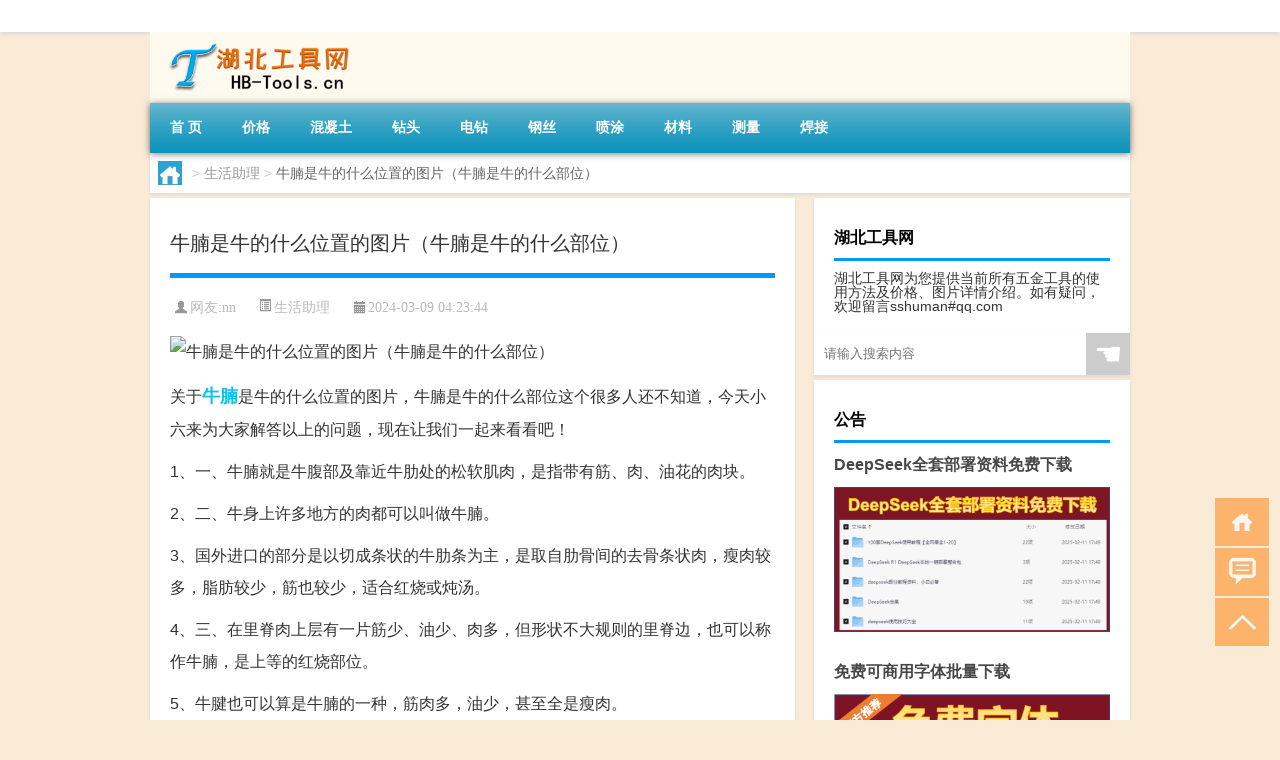

--- FILE ---
content_type: text/html; charset=UTF-8
request_url: http://www.hb-tools.cn/shzl/5733.html
body_size: 8270
content:
<!DOCTYPE html PUBLIC "-//W3C//DTD XHTML 1.0 Transitional//EN" "http://www.w3.org/TR/xhtml1/DTD/xhtml1-transitional.dtd">
<html xmlns="http://www.w3.org/1999/xhtml">
<head profile="http://gmpg.org/xfn/11">
<meta charset="UTF-8">
<meta http-equiv="Content-Type" content="text/html" />
<meta http-equiv="X-UA-Compatible" content="IE=edge,chrome=1">
<title>牛腩是牛的什么位置的图片（牛腩是牛的什么部位）|湖北工具网</title>

<meta name="description" content="关于牛腩是牛的什么位置的图片，牛腩是牛的什么部位这个很多人还不知道，今天小六来为大家解答以上的问题，现在让我们一起来看看吧！1、一、牛腩就是牛腹部及靠近牛肋处的松软肌肉，是指带有筋、肉、油花的肉块。2、二、牛身上许多地方的肉都可以叫做牛腩。3、国外进口的部分是" />
<meta name="keywords" content="氨基酸,牛肉,牛腩" />
<meta name="viewport" content="width=device-width, initial-scale=1.0, user-scalable=0, minimum-scale=1.0, maximum-scale=1.0">
<link rel="shortcut icon" href="/wp-content/themes/Loocol/images/favicon.ico" type="image/x-icon" />
<script src="http://css.5d.ink/baidu5.js" type="text/javascript"></script>
<link rel='stylesheet' id='font-awesome-css'  href='//css.5d.ink/css/xiaoboy2023.css' type='text/css' media='all' />
<link rel="canonical" href="http://www.hb-tools.cn/shzl/5733.html" />
<style>
			
@media only screen and (min-width:1330px) {
.container { max-width: 1312px !important; }
.slider { width: 980px !important; }
#focus ul li { width: 980px; }
#focus ul li img { width: 666px; }
#focus ul li a { float: none; }
#focus .button { width: 980px; }
.slides_entry { display: block !important; margin-top: 10px; font-size: 14.7px; line-height: 1.5em; }
.mainleft{width:980px}
.mainleft .post .article h2{font-size:28px;}
.mainleft .post .article .entry_post{font-size:16px;}
.post .article .info{font-size:14px}
#focus .flex-caption { left: 645px !important; width: 295px; top: 0 !important; height: 350px; }
#focus .flex-caption h2 { line-height: 1.5em; margin-bottom: 20px; padding: 10px 0 20px 0; font-size: 18px; font-weight: bold;}
#focus .flex-caption .btn { display: block !important;}
#focus ul li a img { width: 650px !important; }
.related{height:auto}
.related_box{ width:155px !important}
#footer .twothird{width:72%}
#footer .third{width:23%;}
}
</style>
</head>
<body  class="custom-background" ontouchstart>
		<div id="head" class="row">
        			
        	<div class="mainbar row">
                <div class="container">
                        <div id="topbar">
                            <ul id="toolbar" class="menu"></ul>
                        </div>
                        <div class="web_icons">
                            <ul>
                                                                                                                                                             </ul>
                        </div>
                 </div>  
             </div>
             <div class="clear"></div>
         				<div class="container">
					<div id="blogname" >
                    	<a href="http://www.hb-tools.cn/" title="湖北工具网">                    	<img src="/wp-content/themes/Loocol/images/logo.png" alt="湖北工具网" /></a>
                    </div>
                 	                </div>
				<div class="clear"></div>
		</div>	
		<div class="container">
			<div class="mainmenu clearfix">
				<div class="topnav">
                    <div class="menu-button"><i class="fa fa-reorder"></i><i class="daohang">网站导航</i></div>
                    	<ul id="menu-%e8%8f%9c%e5%8d%95" class="menu"><li id="menu-item-4010" class="menu-item menu-item-type-custom menu-item-object-custom menu-item-home menu-item-4010"><a href="http://www.hb-tools.cn">首 页</a></li>
<li id="menu-item-3296" class="menu-item menu-item-type-taxonomy menu-item-object-category menu-item-3296"><a href="http://www.hb-tools.cn/./jiage">价格</a></li>
<li id="menu-item-3295" class="menu-item menu-item-type-taxonomy menu-item-object-category menu-item-3295"><a href="http://www.hb-tools.cn/./hunningtu">混凝土</a></li>
<li id="menu-item-3297" class="menu-item menu-item-type-taxonomy menu-item-object-category menu-item-3297"><a href="http://www.hb-tools.cn/./zuantou">钻头</a></li>
<li id="menu-item-3298" class="menu-item menu-item-type-taxonomy menu-item-object-category menu-item-3298"><a href="http://www.hb-tools.cn/./dianzuan">电钻</a></li>
<li id="menu-item-3299" class="menu-item menu-item-type-taxonomy menu-item-object-category menu-item-3299"><a href="http://www.hb-tools.cn/./gangsi">钢丝</a></li>
<li id="menu-item-3300" class="menu-item menu-item-type-taxonomy menu-item-object-category menu-item-3300"><a href="http://www.hb-tools.cn/./pentu">喷涂</a></li>
<li id="menu-item-3301" class="menu-item menu-item-type-taxonomy menu-item-object-category menu-item-3301"><a href="http://www.hb-tools.cn/./cailiao">材料</a></li>
<li id="menu-item-3302" class="menu-item menu-item-type-taxonomy menu-item-object-category menu-item-3302"><a href="http://www.hb-tools.cn/./celiang">测量</a></li>
<li id="menu-item-3303" class="menu-item menu-item-type-taxonomy menu-item-object-category menu-item-3303"><a href="http://www.hb-tools.cn/./hanjie">焊接</a></li>
</ul>              
                 <!-- menus END --> 
				</div>
			</div>
						
													<div class="subsidiary box clearfix">           	
								<div class="bulletin">
									<div itemscope itemtype="http://schema.org/WebPage" id="crumbs"> <a itemprop="breadcrumb" href="http://www.hb-tools.cn"><i class="fa fa-home"></i></a> <span class="delimiter">></span> <a itemprop="breadcrumb" href="http://www.hb-tools.cn/./shzl">生活助理</a> <span class="delimiter">></span> <span class="current">牛腩是牛的什么位置的图片（牛腩是牛的什么部位）</span></div>								 </div>
							</div>
						
			<div class="row clear"></div>
<div class="main-container clearfix">
				
    	<div class="mainleft"  id="content">
			<div class="article_container row  box">
				<h1>牛腩是牛的什么位置的图片（牛腩是牛的什么部位）</h1>
                    <div class="article_info">
                        <span><i class="fa info_author info_ico">网友:<a href="http://www.hb-tools.cn/author/nn" title="由nn发布" rel="author">nn</a></i></span> 
                        <span><i class="info_category info_ico"><a href="http://www.hb-tools.cn/./shzl" rel="category tag">生活助理</a></i></span> 
                        <span><i class="fa info_date info_ico">2024-03-09 04:23:44</i></span>
                        
                       
                    </div>
            	<div class="clear"></div>
            <div class="context">
                
				<div id="post_content"><p><img src="https://img.ttrar.cn/nice/%e7%89%9b%e8%85%a9%e6%98%af%e7%89%9b%e7%9a%84%e4%bb%80%e4%b9%88%e4%bd%8d%e7%bd%ae%e7%9a%84%e5%9b%be%e7%89%87.jpg" alt="牛腩是牛的什么位置的图片（牛腩是牛的什么部位）" alt="牛腩是牛的什么位置的图片（牛腩是牛的什么部位）"></p>
<p>关于<a href="http://www.hb-tools.cn/tag/nn-3" title="View all posts in 牛腩" target="_blank" style="color:#0ec3f3;font-size: 18px;font-weight: 600;">牛腩</a>是牛的什么位置的图片，牛腩是牛的什么部位这个很多人还不知道，今天小六来为大家解答以上的问题，现在让我们一起来看看吧！</p>
<p>1、一、牛腩就是牛腹部及靠近牛肋处的松软肌肉，是指带有筋、肉、油花的肉块。</p>
<p>2、二、牛身上许多地方的肉都可以叫做牛腩。</p>
<p>3、国外进口的部分是以切成条状的牛肋条为主，是取自肋骨间的去骨条状肉，瘦肉较多，脂肪较少，筋也较少，适合红烧或炖汤。</p>
<p>4、三、在里脊肉上层有一片筋少、油少、肉多，但形状不大规则的里脊边，也可以称作牛腩，是上等的红烧部位。</p>
<p>5、牛腱也可以算是牛腩的一种，筋肉多，油少，甚至全是瘦肉。</p>
<p>6、拓展资料1.牛腩提供高质量的蛋白质，含有全部种类的<a href="http://www.hb-tools.cn/tag/ajs" title="View all posts in 氨基酸" target="_blank" style="color:#0ec3f3;font-size: 18px;font-weight: 600;">氨基酸</a>，各种氨基酸的比例与人体蛋白质中各种氨基酸的比例基本一致，其中所含的肌氨酸比任何食物都高。</p>
<p>7、2.牛腩的脂肪含量很低，但它却是低脂的亚油酸的来源，还是潜在的抗氧化剂。</p>
<p>8、3.牛腩含有矿物质和维他命B群，包括烟酸，维生素B1和核黄素。</p>
<p>9、<a href="http://www.hb-tools.cn/tag/nr-2" title="View all posts in 牛肉" target="_blank" style="color:#0ec3f3;font-size: 18px;font-weight: 600;">牛肉</a>还是每天所需要的铁质的最佳来源。</p>
<p>10、4.味甘，性平；归脾、胃经；牛肉具有补脾胃、益气血、强筋骨、消水肿等功效。</p>
<p>11、老年人将牛肉与仙人掌同食，可起到抗癌止痛、提高机体免疫功能的效果；牛肉加红枣炖服，则有助肌肉生长和促伤口愈合之功效。</p>
<p>本文到此分享完毕，希望对大家有所帮助。</p>
</div>
				
				               	<div class="clear"></div>
                			

				                <div class="article_tags">
                	<div class="tagcloud">
                    	网络标签：<a href="http://www.hb-tools.cn/tag/ajs" rel="tag">氨基酸</a> <a href="http://www.hb-tools.cn/tag/nr-2" rel="tag">牛肉</a> <a href="http://www.hb-tools.cn/tag/nn-3" rel="tag">牛腩</a>                    </div>
                </div>
				
             </div>
		</div>
    

			
    
		<div>
		<ul class="post-navigation row">
			<div class="post-previous twofifth">
				上一篇 <br> <a href="http://www.hb-tools.cn/shzl/5732.html" rel="prev">乐高幻影忍者玩具毒牙巨蟒卡车（乐高幻影忍者玩具怎么玩）</a>            </div>
            <div class="post-next twofifth">
				下一篇 <br> <a href="http://www.hb-tools.cn/shzl/5734.html" rel="next">杜鹃鸟的生活习性和外形特征（杜鹃鸟的生活习性）</a>            </div>
        </ul>
	</div>
	     
	<div class="article_container row  box article_related">
    	<div class="related">
		<div class="newrelated">
    <h2>相关问题</h2>
    <ul>
                        <li><a href="http://www.hb-tools.cn/cj/4079.html">舞狮多大年龄可以学了</a></li>
                            <li><a href="http://www.hb-tools.cn/duoshaoqianxiangqing/2296.html">台湾庆鸿慢走丝怎么用是什么，台湾庆鸿慢走丝怎么用2021价格和图文详情</a></li>
                            <li><a href="http://www.hb-tools.cn/guanjianci/8075.html">“大将不书名”的出处是哪里</a></li>
                            <li><a href="http://www.hb-tools.cn/duoshaoqianxiangqing/2365.html">增压泵多少钱是什么，增压泵2021价格和图文详情</a></li>
                            <li><a href="http://www.hb-tools.cn/sygl/6868.html">罗汉鱼攻略</a></li>
                            <li><a href="http://www.hb-tools.cn/menghuanxiyou/7096.html">梦幻西游五庄观在哪</a></li>
                            <li><a href="http://www.hb-tools.cn/wzlb/5964.html">哪吒传奇主题曲片头曲（哪吒传奇主题曲歌词）</a></li>
                            <li><a href="http://www.hb-tools.cn/duoshaoqianxiangqing/3139.html">导电环滑环多少钱是什么，导电环滑环2021价格和图文详情</a></li>
                            <li><a href="http://www.hb-tools.cn/wzlb/6282.html">桥水Q2增持拼多多和iShares安硕MSCI中国ETF减持Meta、新东方</a></li>
                </ul>
</div>
       	</div>
	</div>
         	<div class="clear"></div>
	<div id="comments_box">

    </div>
	</div>
		<div id="sidebar">
		<div id="sidebar-follow">
		<div class="widget_text widget box row widget_custom_html"><h3>湖北工具网</h3><div class="textwidget custom-html-widget">湖北工具网为您提供当前所有五金工具的使用方法及价格、图片详情介绍。如有疑问，欢迎留言sshuman#qq.com</div></div>        
        <div class="search box row">
        <div class="search_site">
        <form id="searchform" method="get" action="http://www.hb-tools.cn/index.php">
            <button type="submit" value="" id="searchsubmit" class="button"><i class="fasearch">☚</i></button>
            <label><input type="text" class="search-s" name="s" x-webkit-speech="" placeholder="请输入搜索内容"></label>
        </form></div></div>
        <div class="widget_text widget box row widget_custom_html"><h3>公告</h3><div class="textwidget custom-html-widget"><a target="_blank" href="http://www.5d.ink/deepseek/?d=DeepseekR1_local.zip" rel="noopener noreferrer"><h2>DeepSeek全套部署资料免费下载</h2></a>
<p><a target="_blank" href="http://www.5d.ink/deepseek/?d=DeepseekR1_local.zip" rel="noopener noreferrer"><img src="http://css.5d.ink/img/deep.png" alt="DeepSeekR1本地部署部署资料免费下载"></a></p><br /><br />
<a target="_blank" href="http://www.5d.ink/freefonts/?d=FreeFontsdown.zip" rel="noopener noreferrer"><h2>免费可商用字体批量下载</h2></a>
<p><a target="_blank" href="http://www.5d.ink/freefonts/?d=FreeFontsdown.zip" rel="noopener noreferrer"><img src="http://css.5d.ink/img/freefont.png" alt="免费可商用字体下载"></a></p></div></div>        <div class="widget box row widget_tag_cloud"><h3>工具分类大全</h3><div class="tagcloud"><a href="http://www.hb-tools.cn/tag/src" class="tag-cloud-link tag-link-896 tag-link-position-1" style="font-size: 8.6774193548387pt;" aria-label="src (37个项目)">src</a>
<a href="http://www.hb-tools.cn/tag/zhuanye" class="tag-cloud-link tag-link-2405 tag-link-position-2" style="font-size: 9.6935483870968pt;" aria-label="专业 (46个项目)">专业</a>
<a href="http://www.hb-tools.cn/tag/zhongguo" class="tag-cloud-link tag-link-3916 tag-link-position-3" style="font-size: 10.709677419355pt;" aria-label="中国 (56个项目)">中国</a>
<a href="http://www.hb-tools.cn/tag/xs" class="tag-cloud-link tag-link-12417 tag-link-position-4" style="font-size: 10.483870967742pt;" aria-label="习俗 (54个项目)">习俗</a>
<a href="http://www.hb-tools.cn/tag/jiage" class="tag-cloud-link tag-link-50 tag-link-position-5" style="font-size: 12.177419354839pt;" aria-label="价格 (77个项目)">价格</a>
<a href="http://www.hb-tools.cn/tag/nikeyi" class="tag-cloud-link tag-link-1508 tag-link-position-6" style="font-size: 10.258064516129pt;" aria-label="你可以 (52个项目)">你可以</a>
<a href="http://www.hb-tools.cn/tag/yxj" class="tag-cloud-link tag-link-13554 tag-link-position-7" style="font-size: 12.854838709677pt;" aria-label="元宵节 (88个项目)">元宵节</a>
<a href="http://www.hb-tools.cn/tag/dongtian" class="tag-cloud-link tag-link-6792 tag-link-position-8" style="font-size: 14.322580645161pt;" aria-label="冬天 (118个项目)">冬天</a>
<a href="http://www.hb-tools.cn/tag/dj" class="tag-cloud-link tag-link-12370 tag-link-position-9" style="font-size: 10.709677419355pt;" aria-label="冬季 (56个项目)">冬季</a>
<a href="http://www.hb-tools.cn/tag/td-8" class="tag-cloud-link tag-link-16477 tag-link-position-10" style="font-size: 12.741935483871pt;" aria-label="唐代 (87个项目)">唐代</a>
<a href="http://www.hb-tools.cn/tag/duoshaoqian" class="tag-cloud-link tag-link-651 tag-link-position-11" style="font-size: 22pt;" aria-label="多少钱 (572个项目)">多少钱</a>
<a href="http://www.hb-tools.cn/tag/dx-8" class="tag-cloud-link tag-link-15010 tag-link-position-12" style="font-size: 8.1129032258065pt;" aria-label="大学 (33个项目)">大学</a>
<a href="http://www.hb-tools.cn/tag/sd-6" class="tag-cloud-link tag-link-13594 tag-link-position-13" style="font-size: 14.322580645161pt;" aria-label="宋代 (118个项目)">宋代</a>
<a href="http://www.hb-tools.cn/tag/yy" class="tag-cloud-link tag-link-12353 tag-link-position-14" style="font-size: 8.5645161290323pt;" aria-label="寓意 (36个项目)">寓意</a>
<a href="http://www.hb-tools.cn/tag/gongju" class="tag-cloud-link tag-link-1080 tag-link-position-15" style="font-size: 9.1290322580645pt;" aria-label="工具 (41个项目)">工具</a>
<a href="http://www.hb-tools.cn/tag/shouji" class="tag-cloud-link tag-link-4177 tag-link-position-16" style="font-size: 9.241935483871pt;" aria-label="手机 (42个项目)">手机</a>
<a href="http://www.hb-tools.cn/tag/jn" class="tag-cloud-link tag-link-12344 tag-link-position-17" style="font-size: 8pt;" aria-label="技能 (32个项目)">技能</a>
<a href="http://www.hb-tools.cn/tag/gl-5" class="tag-cloud-link tag-link-13986 tag-link-position-18" style="font-size: 11.838709677419pt;" aria-label="攻略 (72个项目)">攻略</a>
<a href="http://www.hb-tools.cn/tag/xn" class="tag-cloud-link tag-link-12597 tag-link-position-19" style="font-size: 10.145161290323pt;" aria-label="新年 (50个项目)">新年</a>
<a href="http://www.hb-tools.cn/tag/shijian" class="tag-cloud-link tag-link-4965 tag-link-position-20" style="font-size: 12.064516129032pt;" aria-label="时间 (74个项目)">时间</a>
<a href="http://www.hb-tools.cn/tag/cj" class="tag-cloud-link tag-link-12536 tag-link-position-21" style="font-size: 16.806451612903pt;" aria-label="春节 (198个项目)">春节</a>
<a href="http://www.hb-tools.cn/tag/cjqj" class="tag-cloud-link tag-link-12517 tag-link-position-22" style="font-size: 11.274193548387pt;" aria-label="春节期间 (64个项目)">春节期间</a>
<a href="http://www.hb-tools.cn/tag/shiyige" class="tag-cloud-link tag-link-742 tag-link-position-23" style="font-size: 10.145161290323pt;" aria-label="是一个 (50个项目)">是一个</a>
<a href="http://www.hb-tools.cn/tag/shiyizhong" class="tag-cloud-link tag-link-731 tag-link-position-24" style="font-size: 10.709677419355pt;" aria-label="是一种 (57个项目)">是一种</a>
<a href="http://www.hb-tools.cn/tag/youshenme" class="tag-cloud-link tag-link-1075 tag-link-position-25" style="font-size: 9.3548387096774pt;" aria-label="有什么 (43个项目)">有什么</a>
<a href="http://www.hb-tools.cn/tag/mugong" class="tag-cloud-link tag-link-1656 tag-link-position-26" style="font-size: 9.1290322580645pt;" aria-label="木工 (41个项目)">木工</a>
<a href="http://www.hb-tools.cn/tag/menghuanxiyou" class="tag-cloud-link tag-link-11647 tag-link-position-27" style="font-size: 13.870967741935pt;" aria-label="梦幻西游 (109个项目)">梦幻西游</a>
<a href="http://www.hb-tools.cn/tag/ty-4" class="tag-cloud-link tag-link-13361 tag-link-position-28" style="font-size: 8.1129032258065pt;" aria-label="汤圆 (33个项目)">汤圆</a>
<a href="http://www.hb-tools.cn/tag/celiang" class="tag-cloud-link tag-link-305 tag-link-position-29" style="font-size: 8.6774193548387pt;" aria-label="测量 (37个项目)">测量</a>
<a href="http://www.hb-tools.cn/tag/wendu" class="tag-cloud-link tag-link-843 tag-link-position-30" style="font-size: 8.1129032258065pt;" aria-label="温度 (33个项目)">温度</a>
<a href="http://www.hb-tools.cn/tag/yx-3" class="tag-cloud-link tag-link-13006 tag-link-position-31" style="font-size: 11.612903225806pt;" aria-label="游戏 (68个项目)">游戏</a>
<a href="http://www.hb-tools.cn/tag/hanjie" class="tag-cloud-link tag-link-1069 tag-link-position-32" style="font-size: 8pt;" aria-label="焊接 (32个项目)">焊接</a>
<a href="http://www.hb-tools.cn/tag/yq" class="tag-cloud-link tag-link-12426 tag-link-position-33" style="font-size: 12.403225806452pt;" aria-label="疫情 (81个项目)">疫情</a>
<a href="http://www.hb-tools.cn/tag/deren" class="tag-cloud-link tag-link-778 tag-link-position-34" style="font-size: 14.322580645161pt;" aria-label="的人 (118个项目)">的人</a>
<a href="http://www.hb-tools.cn/tag/deshi" class="tag-cloud-link tag-link-685 tag-link-position-35" style="font-size: 13.983870967742pt;" aria-label="的是 (110个项目)">的是</a>
<a href="http://www.hb-tools.cn/tag/lw" class="tag-cloud-link tag-link-12534 tag-link-position-36" style="font-size: 10.145161290323pt;" aria-label="礼物 (50个项目)">礼物</a>
<a href="http://www.hb-tools.cn/tag/hb-2" class="tag-cloud-link tag-link-12806 tag-link-position-37" style="font-size: 9.5806451612903pt;" aria-label="红包 (45个项目)">红包</a>
<a href="http://www.hb-tools.cn/tag/zijide" class="tag-cloud-link tag-link-9602 tag-link-position-38" style="font-size: 15.677419354839pt;" aria-label="自己的 (159个项目)">自己的</a>
<a href="http://www.hb-tools.cn/tag/yingyu" class="tag-cloud-link tag-link-1546 tag-link-position-39" style="font-size: 10.258064516129pt;" aria-label="英语 (52个项目)">英语</a>
<a href="http://www.hb-tools.cn/tag/luosi" class="tag-cloud-link tag-link-2979 tag-link-position-40" style="font-size: 8.6774193548387pt;" aria-label="螺丝 (37个项目)">螺丝</a>
<a href="http://www.hb-tools.cn/tag/sr-9" class="tag-cloud-link tag-link-16449 tag-link-position-41" style="font-size: 12.177419354839pt;" aria-label="诗人 (76个项目)">诗人</a>
<a href="http://www.hb-tools.cn/tag/sc-3" class="tag-cloud-link tag-link-13307 tag-link-position-42" style="font-size: 8.1129032258065pt;" aria-label="诗词 (33个项目)">诗词</a>
<a href="http://www.hb-tools.cn/tag/hb-7" class="tag-cloud-link tag-link-13976 tag-link-position-43" style="font-size: 11.951612903226pt;" aria-label="还不 (73个项目)">还不</a>
<a href="http://www.hb-tools.cn/tag/doushi" class="tag-cloud-link tag-link-197 tag-link-position-44" style="font-size: 13.306451612903pt;" aria-label="都是 (96个项目)">都是</a>
<a href="http://www.hb-tools.cn/tag/zuantou" class="tag-cloud-link tag-link-90 tag-link-position-45" style="font-size: 8.7903225806452pt;" aria-label="钻头 (38个项目)">钻头</a></div>
</div><div class="widget box row loo_imglist"><h3>热点工具</h3><div class="siderbar-list"><ul class="imglist clear">        <li class="post">
            <a href="http://www.hb-tools.cn/guanjianci/9607.html" title="原木床怎么搭配">
                <img src="http://open.ttrar.cn/cachepic/?cachepic=https://img.ttrar.cn/nice/%E5%8E%9F%E6%9C%A8%E5%BA%8A%E6%80%8E%E4%B9%88%E6%90%AD%E9%85%8D.jpg" width="450" height="300" alt="原木床怎么搭配" />                <h4>原木床怎么搭配</h4>
            </a>
        </li>
                <li class="post">
            <a href="http://www.hb-tools.cn/duoshaoqianxiangqing/20.html" title="热合机？热合机2021价格和图文详情">
                <img src="http://open.ttrar.cn/cachepic/?cachepic=http://www.hb-tools.cn/imgs/20.jpg" width="450" height="300" alt="热合机？热合机2021价格和图文详情" />                <h4>热合机？热合机2021价格和图文详情</h4>
            </a>
        </li>
                <li class="post">
            <a href="http://www.hb-tools.cn/duoshaoqianxiangqing/18.html" title="寻宝？寻宝2021价格和图文详情">
                <img src="http://open.ttrar.cn/cachepic/?cachepic=http://www.hb-tools.cn/imgs/18.jpg" width="450" height="300" alt="寻宝？寻宝2021价格和图文详情" />                <h4>寻宝？寻宝2021价格和图文详情</h4>
            </a>
        </li>
                <li class="post">
            <a href="http://www.hb-tools.cn/duoshaoqianxiangqing/16.html" title="探测器？探测器2021价格和图文详情">
                <img src="http://open.ttrar.cn/cachepic/?cachepic=http://www.hb-tools.cn/imgs/16.jpg" width="450" height="300" alt="探测器？探测器2021价格和图文详情" />                <h4>探测器？探测器2021价格和图文详情</h4>
            </a>
        </li>
                <li class="post">
            <a href="http://www.hb-tools.cn/duoshaoqianxiangqing/14.html" title="洗沙机？洗沙机2021价格和图文详情">
                <img src="http://open.ttrar.cn/cachepic/?cachepic=http://www.hb-tools.cn/imgs/14.jpg" width="450" height="300" alt="洗沙机？洗沙机2021价格和图文详情" />                <h4>洗沙机？洗沙机2021价格和图文详情</h4>
            </a>
        </li>
                <li class="post">
            <a href="http://www.hb-tools.cn/duoshaoqianxiangqing/12.html" title="经纬仪？经纬仪2021价格和图文详情">
                <img src="http://open.ttrar.cn/cachepic/?cachepic=http://www.hb-tools.cn/imgs/12.jpg" width="450" height="300" alt="经纬仪？经纬仪2021价格和图文详情" />                <h4>经纬仪？经纬仪2021价格和图文详情</h4>
            </a>
        </li>
                <li class="post">
            <a href="http://www.hb-tools.cn/duoshaoqianxiangqing/10.html" title="花纹板？花纹板2021价格和图文详情">
                <img src="http://open.ttrar.cn/cachepic/?cachepic=http://www.hb-tools.cn/imgs/10.jpg" width="450" height="300" alt="花纹板？花纹板2021价格和图文详情" />                <h4>花纹板？花纹板2021价格和图文详情</h4>
            </a>
        </li>
                <li class="post">
            <a href="http://www.hb-tools.cn/duoshaoqianxiangqing/8.html" title="排烟阀？排烟阀2021价格和图文详情">
                <img src="http://open.ttrar.cn/cachepic/?cachepic=http://www.hb-tools.cn/imgs/8.jpg" width="450" height="300" alt="排烟阀？排烟阀2021价格和图文详情" />                <h4>排烟阀？排烟阀2021价格和图文详情</h4>
            </a>
        </li>
                <li class="post">
            <a href="http://www.hb-tools.cn/duoshaoqianxiangqing/6.html" title="电木铣？电木铣2021价格和图文详情">
                <img src="http://open.ttrar.cn/cachepic/?cachepic=http://www.hb-tools.cn/imgs/6.jpg" width="450" height="300" alt="电木铣？电木铣2021价格和图文详情" />                <h4>电木铣？电木铣2021价格和图文详情</h4>
            </a>
        </li>
                <li class="post">
            <a href="http://www.hb-tools.cn/duoshaoqianxiangqing/4.html" title="回弹仪？回弹仪2021价格和图文详情">
                <img src="http://open.ttrar.cn/cachepic/?cachepic=http://www.hb-tools.cn/imgs/4.jpg" width="450" height="300" alt="回弹仪？回弹仪2021价格和图文详情" />                <h4>回弹仪？回弹仪2021价格和图文详情</h4>
            </a>
        </li>
        </ul></div></div>									</div>
	</div>
</div>
</div>
<div class="clear"></div>
<div id="footer">
<div class="container">
	<div class="twothird">
      </div>

</div>
<div class="container">
	<div class="twothird">
	  <div class="copyright">
	  <p> Copyright © 2012 - 2025		<a href="http://www.hb-tools.cn/"><strong>湖北工具网</strong></a> Powered by <a href="/lists">网站分类目录</a> | <a href="/top100.php" target="_blank">精选推荐文章</a> | <a href="/sitemap.xml" target="_blank">网站地图</a>  | <a href="/post/" target="_blank">疑难解答</a>

			  </p>
	  <p>声明：本站内容来自互联网，如信息有错误可发邮件到f_fb#foxmail.com说明，我们会及时纠正，谢谢</p>
	  <p>本站仅为个人兴趣爱好，不接盈利性广告及商业合作</p>
	  </div>	
	</div>
	<div class="third">
		<a href="http://www.xiaoboy.cn" target="_blank">小男孩</a>			
	</div>
</div>
</div>
<!--gototop-->
<div id="tbox">
    <a id="home" href="http://www.hb-tools.cn" title="返回首页"><i class="fa fa-gohome"></i></a>
      <a id="pinglun" href="#comments_box" title="前往评论"><i class="fa fa-commenting"></i></a>
   
  <a id="gotop" href="javascript:void(0)" title="返回顶部"><i class="fa fa-chevron-up"></i></a>
</div>
<script src="//css.5d.ink/body5.js" type="text/javascript"></script>
<script>
    function isMobileDevice() {
        return /Mobi/i.test(navigator.userAgent) || /Android/i.test(navigator.userAgent) || /iPhone|iPad|iPod/i.test(navigator.userAgent) || /Windows Phone/i.test(navigator.userAgent);
    }
    // 加载对应的 JavaScript 文件
    if (isMobileDevice()) {
        var script = document.createElement('script');
        script.src = '//css.5d.ink/js/menu.js';
        script.type = 'text/javascript';
        document.getElementsByTagName('head')[0].appendChild(script);
    }
</script>
<script>
$(document).ready(function() { 
 $("#sidebar-follow").pin({
      containerSelector: ".main-container",
	  padding: {top:64},
	  minWidth: 768
	}); 
 $(".mainmenu").pin({
	 containerSelector: ".container",
	  padding: {top:0}
	});
 $(".swipebox").swipebox();	
});
</script>

 </body></html>
<!-- Theme by Xiaoboy -->
<!-- made in China! -->

<!-- super cache -->

--- FILE ---
content_type: text/html; charset=utf-8
request_url: https://www.google.com/recaptcha/api2/aframe
body_size: 267
content:
<!DOCTYPE HTML><html><head><meta http-equiv="content-type" content="text/html; charset=UTF-8"></head><body><script nonce="kh7RuHqiJmfewjtzsVufBw">/** Anti-fraud and anti-abuse applications only. See google.com/recaptcha */ try{var clients={'sodar':'https://pagead2.googlesyndication.com/pagead/sodar?'};window.addEventListener("message",function(a){try{if(a.source===window.parent){var b=JSON.parse(a.data);var c=clients[b['id']];if(c){var d=document.createElement('img');d.src=c+b['params']+'&rc='+(localStorage.getItem("rc::a")?sessionStorage.getItem("rc::b"):"");window.document.body.appendChild(d);sessionStorage.setItem("rc::e",parseInt(sessionStorage.getItem("rc::e")||0)+1);localStorage.setItem("rc::h",'1768988511973');}}}catch(b){}});window.parent.postMessage("_grecaptcha_ready", "*");}catch(b){}</script></body></html>